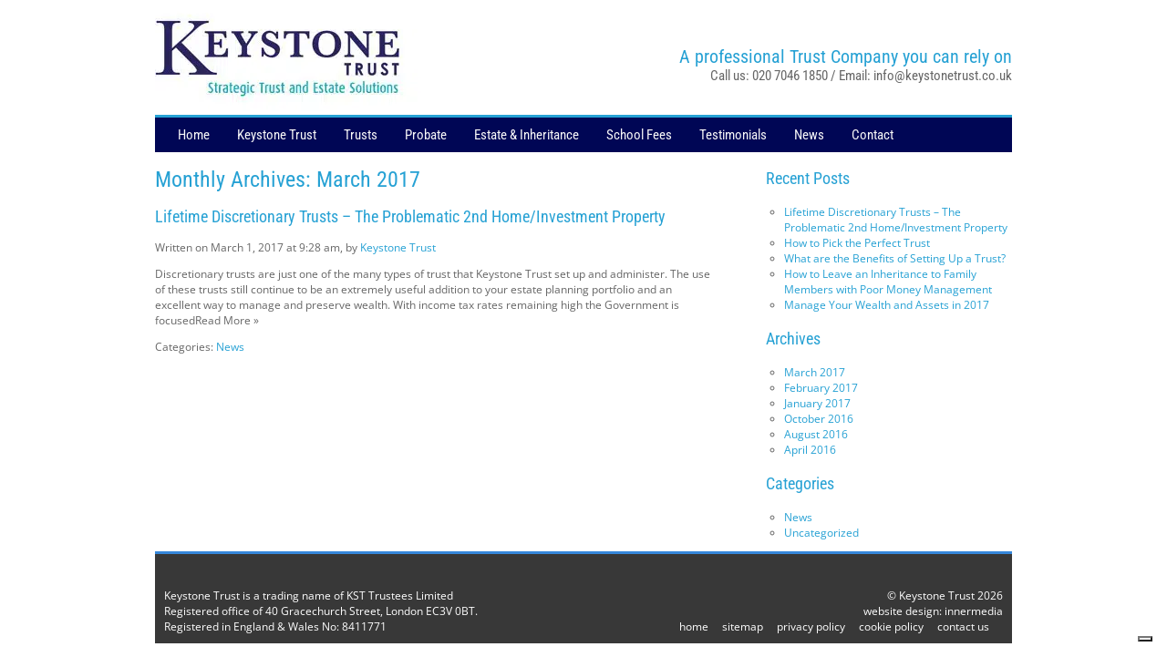

--- FILE ---
content_type: application/javascript; charset=utf-8
request_url: https://cs.iubenda.com/cookie-solution/confs/js/61975380.js
body_size: -244
content:
_iub.csRC = { consApiKey: 'DRDDTOTLPUv7HcKZliUC6eoDZGgRhGbJ', showBranding: false, publicId: 'b2b4da9b-6db6-11ee-8bfc-5ad8d8c564c0', floatingGroup: false };
_iub.csEnabled = true;
_iub.csPurposes = [2,1,3,4];
_iub.cpUpd = 1730221354;
_iub.csT = 2.0;
_iub.googleConsentModeV2 = true;
_iub.totalNumberOfProviders = 3;
